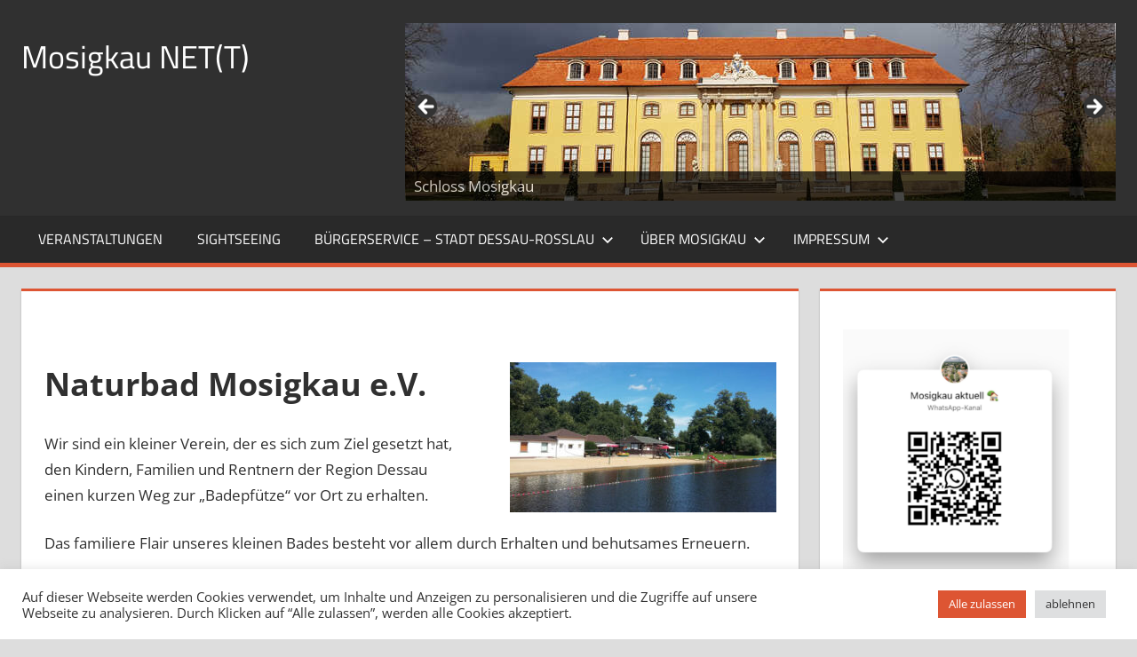

--- FILE ---
content_type: text/html; charset=UTF-8
request_url: https://www.mosigkau.net/ueber-mosigkau/vereine/naturbad-mosigkau-e-v/
body_size: 13704
content:
<!DOCTYPE html>
<html lang="de">

<head>
<meta charset="UTF-8">
<meta name="viewport" content="width=device-width, initial-scale=1">
<link rel="profile" href="http://gmpg.org/xfn/11">
<link rel="pingback" href="https://www.mosigkau.net/cms/xmlrpc.php">

<meta name='robots' content='index, follow, max-image-preview:large, max-snippet:-1, max-video-preview:-1' />

	<!-- This site is optimized with the Yoast SEO plugin v26.7 - https://yoast.com/wordpress/plugins/seo/ -->
	<title>Naturbad Mosigkau e.V. - Mosigkau NET(T)</title>
	<link rel="canonical" href="https://www.mosigkau.net/ueber-mosigkau/vereine/naturbad-mosigkau-e-v/" />
	<meta property="og:locale" content="de_DE" />
	<meta property="og:type" content="article" />
	<meta property="og:title" content="Naturbad Mosigkau e.V. - Mosigkau NET(T)" />
	<meta property="og:description" content="Naturbad Mosigkau e.V. Wir sind ein kleiner Verein, der es sich zum Ziel gesetzt hat, den" />
	<meta property="og:url" content="https://www.mosigkau.net/ueber-mosigkau/vereine/naturbad-mosigkau-e-v/" />
	<meta property="og:site_name" content="Mosigkau NET(T)" />
	<meta property="article:modified_time" content="2022-03-12T10:28:58+00:00" />
	<meta name="twitter:card" content="summary_large_image" />
	<script type="application/ld+json" class="yoast-schema-graph">{"@context":"https://schema.org","@graph":[{"@type":"WebPage","@id":"https://www.mosigkau.net/ueber-mosigkau/vereine/naturbad-mosigkau-e-v/","url":"https://www.mosigkau.net/ueber-mosigkau/vereine/naturbad-mosigkau-e-v/","name":"Naturbad Mosigkau e.V. - Mosigkau NET(T)","isPartOf":{"@id":"https://www.mosigkau.net/#website"},"datePublished":"2021-08-29T18:49:06+00:00","dateModified":"2022-03-12T10:28:58+00:00","breadcrumb":{"@id":"https://www.mosigkau.net/ueber-mosigkau/vereine/naturbad-mosigkau-e-v/#breadcrumb"},"inLanguage":"de","potentialAction":[{"@type":"ReadAction","target":["https://www.mosigkau.net/ueber-mosigkau/vereine/naturbad-mosigkau-e-v/"]}]},{"@type":"BreadcrumbList","@id":"https://www.mosigkau.net/ueber-mosigkau/vereine/naturbad-mosigkau-e-v/#breadcrumb","itemListElement":[{"@type":"ListItem","position":1,"name":"Startseite","item":"https://www.mosigkau.net/"},{"@type":"ListItem","position":2,"name":"Über Mosigkau","item":"https://www.mosigkau.net/ueber-mosigkau/"},{"@type":"ListItem","position":3,"name":"Vereine","item":"https://www.mosigkau.net/ueber-mosigkau/vereine/"},{"@type":"ListItem","position":4,"name":"Naturbad Mosigkau e.V."}]},{"@type":"WebSite","@id":"https://www.mosigkau.net/#website","url":"https://www.mosigkau.net/","name":"Mosigkau NET(T)","description":"Informationen rund um Mosigkau","publisher":{"@id":"https://www.mosigkau.net/#organization"},"potentialAction":[{"@type":"SearchAction","target":{"@type":"EntryPoint","urlTemplate":"https://www.mosigkau.net/?s={search_term_string}"},"query-input":{"@type":"PropertyValueSpecification","valueRequired":true,"valueName":"search_term_string"}}],"inLanguage":"de"},{"@type":"Organization","@id":"https://www.mosigkau.net/#organization","name":"Mosigkau NET(T)","url":"https://www.mosigkau.net/","logo":{"@type":"ImageObject","inLanguage":"de","@id":"https://www.mosigkau.net/#/schema/logo/image/","url":"https://www.mosigkau.net/cms/wp-content/uploads/2021/08/wappen.png","contentUrl":"https://www.mosigkau.net/cms/wp-content/uploads/2021/08/wappen.png","width":512,"height":512,"caption":"Mosigkau NET(T)"},"image":{"@id":"https://www.mosigkau.net/#/schema/logo/image/"}}]}</script>
	<!-- / Yoast SEO plugin. -->


<link rel="alternate" type="application/rss+xml" title="Mosigkau NET(T) &raquo; Feed" href="https://www.mosigkau.net/feed/" />
<link rel="alternate" type="application/rss+xml" title="Mosigkau NET(T) &raquo; Kommentar-Feed" href="https://www.mosigkau.net/comments/feed/" />
<link rel="alternate" type="text/calendar" title="Mosigkau NET(T) &raquo; iCal Feed" href="https://www.mosigkau.net/events/?ical=1" />
<link rel="alternate" title="oEmbed (JSON)" type="application/json+oembed" href="https://www.mosigkau.net/wp-json/oembed/1.0/embed?url=https%3A%2F%2Fwww.mosigkau.net%2Fueber-mosigkau%2Fvereine%2Fnaturbad-mosigkau-e-v%2F" />
<link rel="alternate" title="oEmbed (XML)" type="text/xml+oembed" href="https://www.mosigkau.net/wp-json/oembed/1.0/embed?url=https%3A%2F%2Fwww.mosigkau.net%2Fueber-mosigkau%2Fvereine%2Fnaturbad-mosigkau-e-v%2F&#038;format=xml" />
<style id='wp-img-auto-sizes-contain-inline-css' type='text/css'>
img:is([sizes=auto i],[sizes^="auto," i]){contain-intrinsic-size:3000px 1500px}
/*# sourceURL=wp-img-auto-sizes-contain-inline-css */
</style>
<link rel='stylesheet' id='tortuga-theme-fonts-css' href='https://www.mosigkau.net/cms/wp-content/fonts/9452c8480fb0a17bd4bbd98981f8d81f.css?ver=20201110' type='text/css' media='all' />
<style id='wp-emoji-styles-inline-css' type='text/css'>

	img.wp-smiley, img.emoji {
		display: inline !important;
		border: none !important;
		box-shadow: none !important;
		height: 1em !important;
		width: 1em !important;
		margin: 0 0.07em !important;
		vertical-align: -0.1em !important;
		background: none !important;
		padding: 0 !important;
	}
/*# sourceURL=wp-emoji-styles-inline-css */
</style>
<link rel='stylesheet' id='wp-block-library-css' href='https://www.mosigkau.net/cms/wp-includes/css/dist/block-library/style.min.css?ver=6.9' type='text/css' media='all' />
<style id='wp-block-latest-posts-inline-css' type='text/css'>
.wp-block-latest-posts{box-sizing:border-box}.wp-block-latest-posts.alignleft{margin-right:2em}.wp-block-latest-posts.alignright{margin-left:2em}.wp-block-latest-posts.wp-block-latest-posts__list{list-style:none}.wp-block-latest-posts.wp-block-latest-posts__list li{clear:both;overflow-wrap:break-word}.wp-block-latest-posts.is-grid{display:flex;flex-wrap:wrap}.wp-block-latest-posts.is-grid li{margin:0 1.25em 1.25em 0;width:100%}@media (min-width:600px){.wp-block-latest-posts.columns-2 li{width:calc(50% - .625em)}.wp-block-latest-posts.columns-2 li:nth-child(2n){margin-right:0}.wp-block-latest-posts.columns-3 li{width:calc(33.33333% - .83333em)}.wp-block-latest-posts.columns-3 li:nth-child(3n){margin-right:0}.wp-block-latest-posts.columns-4 li{width:calc(25% - .9375em)}.wp-block-latest-posts.columns-4 li:nth-child(4n){margin-right:0}.wp-block-latest-posts.columns-5 li{width:calc(20% - 1em)}.wp-block-latest-posts.columns-5 li:nth-child(5n){margin-right:0}.wp-block-latest-posts.columns-6 li{width:calc(16.66667% - 1.04167em)}.wp-block-latest-posts.columns-6 li:nth-child(6n){margin-right:0}}:root :where(.wp-block-latest-posts.is-grid){padding:0}:root :where(.wp-block-latest-posts.wp-block-latest-posts__list){padding-left:0}.wp-block-latest-posts__post-author,.wp-block-latest-posts__post-date{display:block;font-size:.8125em}.wp-block-latest-posts__post-excerpt,.wp-block-latest-posts__post-full-content{margin-bottom:1em;margin-top:.5em}.wp-block-latest-posts__featured-image a{display:inline-block}.wp-block-latest-posts__featured-image img{height:auto;max-width:100%;width:auto}.wp-block-latest-posts__featured-image.alignleft{float:left;margin-right:1em}.wp-block-latest-posts__featured-image.alignright{float:right;margin-left:1em}.wp-block-latest-posts__featured-image.aligncenter{margin-bottom:1em;text-align:center}
/*# sourceURL=https://www.mosigkau.net/cms/wp-includes/blocks/latest-posts/style.min.css */
</style>
<style id='global-styles-inline-css' type='text/css'>
:root{--wp--preset--aspect-ratio--square: 1;--wp--preset--aspect-ratio--4-3: 4/3;--wp--preset--aspect-ratio--3-4: 3/4;--wp--preset--aspect-ratio--3-2: 3/2;--wp--preset--aspect-ratio--2-3: 2/3;--wp--preset--aspect-ratio--16-9: 16/9;--wp--preset--aspect-ratio--9-16: 9/16;--wp--preset--color--black: #000000;--wp--preset--color--cyan-bluish-gray: #abb8c3;--wp--preset--color--white: #ffffff;--wp--preset--color--pale-pink: #f78da7;--wp--preset--color--vivid-red: #cf2e2e;--wp--preset--color--luminous-vivid-orange: #ff6900;--wp--preset--color--luminous-vivid-amber: #fcb900;--wp--preset--color--light-green-cyan: #7bdcb5;--wp--preset--color--vivid-green-cyan: #00d084;--wp--preset--color--pale-cyan-blue: #8ed1fc;--wp--preset--color--vivid-cyan-blue: #0693e3;--wp--preset--color--vivid-purple: #9b51e0;--wp--preset--color--primary: #dd5533;--wp--preset--color--secondary: #c43c1a;--wp--preset--color--tertiary: #aa2200;--wp--preset--color--accent: #3355dd;--wp--preset--color--highlight: #2bc41a;--wp--preset--color--light-gray: #f0f0f0;--wp--preset--color--gray: #999999;--wp--preset--color--dark-gray: #303030;--wp--preset--gradient--vivid-cyan-blue-to-vivid-purple: linear-gradient(135deg,rgb(6,147,227) 0%,rgb(155,81,224) 100%);--wp--preset--gradient--light-green-cyan-to-vivid-green-cyan: linear-gradient(135deg,rgb(122,220,180) 0%,rgb(0,208,130) 100%);--wp--preset--gradient--luminous-vivid-amber-to-luminous-vivid-orange: linear-gradient(135deg,rgb(252,185,0) 0%,rgb(255,105,0) 100%);--wp--preset--gradient--luminous-vivid-orange-to-vivid-red: linear-gradient(135deg,rgb(255,105,0) 0%,rgb(207,46,46) 100%);--wp--preset--gradient--very-light-gray-to-cyan-bluish-gray: linear-gradient(135deg,rgb(238,238,238) 0%,rgb(169,184,195) 100%);--wp--preset--gradient--cool-to-warm-spectrum: linear-gradient(135deg,rgb(74,234,220) 0%,rgb(151,120,209) 20%,rgb(207,42,186) 40%,rgb(238,44,130) 60%,rgb(251,105,98) 80%,rgb(254,248,76) 100%);--wp--preset--gradient--blush-light-purple: linear-gradient(135deg,rgb(255,206,236) 0%,rgb(152,150,240) 100%);--wp--preset--gradient--blush-bordeaux: linear-gradient(135deg,rgb(254,205,165) 0%,rgb(254,45,45) 50%,rgb(107,0,62) 100%);--wp--preset--gradient--luminous-dusk: linear-gradient(135deg,rgb(255,203,112) 0%,rgb(199,81,192) 50%,rgb(65,88,208) 100%);--wp--preset--gradient--pale-ocean: linear-gradient(135deg,rgb(255,245,203) 0%,rgb(182,227,212) 50%,rgb(51,167,181) 100%);--wp--preset--gradient--electric-grass: linear-gradient(135deg,rgb(202,248,128) 0%,rgb(113,206,126) 100%);--wp--preset--gradient--midnight: linear-gradient(135deg,rgb(2,3,129) 0%,rgb(40,116,252) 100%);--wp--preset--font-size--small: 13px;--wp--preset--font-size--medium: 20px;--wp--preset--font-size--large: 36px;--wp--preset--font-size--x-large: 42px;--wp--preset--spacing--20: 0.44rem;--wp--preset--spacing--30: 0.67rem;--wp--preset--spacing--40: 1rem;--wp--preset--spacing--50: 1.5rem;--wp--preset--spacing--60: 2.25rem;--wp--preset--spacing--70: 3.38rem;--wp--preset--spacing--80: 5.06rem;--wp--preset--shadow--natural: 6px 6px 9px rgba(0, 0, 0, 0.2);--wp--preset--shadow--deep: 12px 12px 50px rgba(0, 0, 0, 0.4);--wp--preset--shadow--sharp: 6px 6px 0px rgba(0, 0, 0, 0.2);--wp--preset--shadow--outlined: 6px 6px 0px -3px rgb(255, 255, 255), 6px 6px rgb(0, 0, 0);--wp--preset--shadow--crisp: 6px 6px 0px rgb(0, 0, 0);}:where(.is-layout-flex){gap: 0.5em;}:where(.is-layout-grid){gap: 0.5em;}body .is-layout-flex{display: flex;}.is-layout-flex{flex-wrap: wrap;align-items: center;}.is-layout-flex > :is(*, div){margin: 0;}body .is-layout-grid{display: grid;}.is-layout-grid > :is(*, div){margin: 0;}:where(.wp-block-columns.is-layout-flex){gap: 2em;}:where(.wp-block-columns.is-layout-grid){gap: 2em;}:where(.wp-block-post-template.is-layout-flex){gap: 1.25em;}:where(.wp-block-post-template.is-layout-grid){gap: 1.25em;}.has-black-color{color: var(--wp--preset--color--black) !important;}.has-cyan-bluish-gray-color{color: var(--wp--preset--color--cyan-bluish-gray) !important;}.has-white-color{color: var(--wp--preset--color--white) !important;}.has-pale-pink-color{color: var(--wp--preset--color--pale-pink) !important;}.has-vivid-red-color{color: var(--wp--preset--color--vivid-red) !important;}.has-luminous-vivid-orange-color{color: var(--wp--preset--color--luminous-vivid-orange) !important;}.has-luminous-vivid-amber-color{color: var(--wp--preset--color--luminous-vivid-amber) !important;}.has-light-green-cyan-color{color: var(--wp--preset--color--light-green-cyan) !important;}.has-vivid-green-cyan-color{color: var(--wp--preset--color--vivid-green-cyan) !important;}.has-pale-cyan-blue-color{color: var(--wp--preset--color--pale-cyan-blue) !important;}.has-vivid-cyan-blue-color{color: var(--wp--preset--color--vivid-cyan-blue) !important;}.has-vivid-purple-color{color: var(--wp--preset--color--vivid-purple) !important;}.has-black-background-color{background-color: var(--wp--preset--color--black) !important;}.has-cyan-bluish-gray-background-color{background-color: var(--wp--preset--color--cyan-bluish-gray) !important;}.has-white-background-color{background-color: var(--wp--preset--color--white) !important;}.has-pale-pink-background-color{background-color: var(--wp--preset--color--pale-pink) !important;}.has-vivid-red-background-color{background-color: var(--wp--preset--color--vivid-red) !important;}.has-luminous-vivid-orange-background-color{background-color: var(--wp--preset--color--luminous-vivid-orange) !important;}.has-luminous-vivid-amber-background-color{background-color: var(--wp--preset--color--luminous-vivid-amber) !important;}.has-light-green-cyan-background-color{background-color: var(--wp--preset--color--light-green-cyan) !important;}.has-vivid-green-cyan-background-color{background-color: var(--wp--preset--color--vivid-green-cyan) !important;}.has-pale-cyan-blue-background-color{background-color: var(--wp--preset--color--pale-cyan-blue) !important;}.has-vivid-cyan-blue-background-color{background-color: var(--wp--preset--color--vivid-cyan-blue) !important;}.has-vivid-purple-background-color{background-color: var(--wp--preset--color--vivid-purple) !important;}.has-black-border-color{border-color: var(--wp--preset--color--black) !important;}.has-cyan-bluish-gray-border-color{border-color: var(--wp--preset--color--cyan-bluish-gray) !important;}.has-white-border-color{border-color: var(--wp--preset--color--white) !important;}.has-pale-pink-border-color{border-color: var(--wp--preset--color--pale-pink) !important;}.has-vivid-red-border-color{border-color: var(--wp--preset--color--vivid-red) !important;}.has-luminous-vivid-orange-border-color{border-color: var(--wp--preset--color--luminous-vivid-orange) !important;}.has-luminous-vivid-amber-border-color{border-color: var(--wp--preset--color--luminous-vivid-amber) !important;}.has-light-green-cyan-border-color{border-color: var(--wp--preset--color--light-green-cyan) !important;}.has-vivid-green-cyan-border-color{border-color: var(--wp--preset--color--vivid-green-cyan) !important;}.has-pale-cyan-blue-border-color{border-color: var(--wp--preset--color--pale-cyan-blue) !important;}.has-vivid-cyan-blue-border-color{border-color: var(--wp--preset--color--vivid-cyan-blue) !important;}.has-vivid-purple-border-color{border-color: var(--wp--preset--color--vivid-purple) !important;}.has-vivid-cyan-blue-to-vivid-purple-gradient-background{background: var(--wp--preset--gradient--vivid-cyan-blue-to-vivid-purple) !important;}.has-light-green-cyan-to-vivid-green-cyan-gradient-background{background: var(--wp--preset--gradient--light-green-cyan-to-vivid-green-cyan) !important;}.has-luminous-vivid-amber-to-luminous-vivid-orange-gradient-background{background: var(--wp--preset--gradient--luminous-vivid-amber-to-luminous-vivid-orange) !important;}.has-luminous-vivid-orange-to-vivid-red-gradient-background{background: var(--wp--preset--gradient--luminous-vivid-orange-to-vivid-red) !important;}.has-very-light-gray-to-cyan-bluish-gray-gradient-background{background: var(--wp--preset--gradient--very-light-gray-to-cyan-bluish-gray) !important;}.has-cool-to-warm-spectrum-gradient-background{background: var(--wp--preset--gradient--cool-to-warm-spectrum) !important;}.has-blush-light-purple-gradient-background{background: var(--wp--preset--gradient--blush-light-purple) !important;}.has-blush-bordeaux-gradient-background{background: var(--wp--preset--gradient--blush-bordeaux) !important;}.has-luminous-dusk-gradient-background{background: var(--wp--preset--gradient--luminous-dusk) !important;}.has-pale-ocean-gradient-background{background: var(--wp--preset--gradient--pale-ocean) !important;}.has-electric-grass-gradient-background{background: var(--wp--preset--gradient--electric-grass) !important;}.has-midnight-gradient-background{background: var(--wp--preset--gradient--midnight) !important;}.has-small-font-size{font-size: var(--wp--preset--font-size--small) !important;}.has-medium-font-size{font-size: var(--wp--preset--font-size--medium) !important;}.has-large-font-size{font-size: var(--wp--preset--font-size--large) !important;}.has-x-large-font-size{font-size: var(--wp--preset--font-size--x-large) !important;}
/*# sourceURL=global-styles-inline-css */
</style>

<style id='classic-theme-styles-inline-css' type='text/css'>
/*! This file is auto-generated */
.wp-block-button__link{color:#fff;background-color:#32373c;border-radius:9999px;box-shadow:none;text-decoration:none;padding:calc(.667em + 2px) calc(1.333em + 2px);font-size:1.125em}.wp-block-file__button{background:#32373c;color:#fff;text-decoration:none}
/*# sourceURL=/wp-includes/css/classic-themes.min.css */
</style>
<link rel='stylesheet' id='cookie-law-info-css' href='https://www.mosigkau.net/cms/wp-content/plugins/cookie-law-info/legacy/public/css/cookie-law-info-public.css?ver=3.3.9.1' type='text/css' media='all' />
<link rel='stylesheet' id='cookie-law-info-gdpr-css' href='https://www.mosigkau.net/cms/wp-content/plugins/cookie-law-info/legacy/public/css/cookie-law-info-gdpr.css?ver=3.3.9.1' type='text/css' media='all' />
<link rel='stylesheet' id='tortuga-stylesheet-css' href='https://www.mosigkau.net/cms/wp-content/themes/tortuga/style.css?ver=2.4.0' type='text/css' media='all' />
<style id='tortuga-stylesheet-inline-css' type='text/css'>
.site-description, .type-post .entry-footer .entry-tags, .type-post .entry-footer .post-navigation { position: absolute; clip: rect(1px, 1px, 1px, 1px); width: 1px; height: 1px; overflow: hidden; }
/*# sourceURL=tortuga-stylesheet-inline-css */
</style>
<link rel='stylesheet' id='tortuga-safari-flexbox-fixes-css' href='https://www.mosigkau.net/cms/wp-content/themes/tortuga/assets/css/safari-flexbox-fixes.css?ver=20200420' type='text/css' media='all' />
<script type="text/javascript" src="https://www.mosigkau.net/cms/wp-includes/js/jquery/jquery.min.js?ver=3.7.1" id="jquery-core-js"></script>
<script type="text/javascript" src="https://www.mosigkau.net/cms/wp-includes/js/jquery/jquery-migrate.min.js?ver=3.4.1" id="jquery-migrate-js"></script>
<script type="text/javascript" id="cookie-law-info-js-extra">
/* <![CDATA[ */
var Cli_Data = {"nn_cookie_ids":[],"cookielist":[],"non_necessary_cookies":[],"ccpaEnabled":"","ccpaRegionBased":"","ccpaBarEnabled":"","strictlyEnabled":["necessary","obligatoire"],"ccpaType":"gdpr","js_blocking":"1","custom_integration":"","triggerDomRefresh":"","secure_cookies":""};
var cli_cookiebar_settings = {"animate_speed_hide":"500","animate_speed_show":"500","background":"#FFF","border":"#b1a6a6c2","border_on":"","button_1_button_colour":"#61a229","button_1_button_hover":"#4e8221","button_1_link_colour":"#fff","button_1_as_button":"1","button_1_new_win":"","button_2_button_colour":"#333","button_2_button_hover":"#292929","button_2_link_colour":"#444","button_2_as_button":"","button_2_hidebar":"","button_3_button_colour":"#dedfe0","button_3_button_hover":"#b2b2b3","button_3_link_colour":"#333333","button_3_as_button":"1","button_3_new_win":"","button_4_button_colour":"#dedfe0","button_4_button_hover":"#b2b2b3","button_4_link_colour":"#333333","button_4_as_button":"1","button_7_button_colour":"#dd5533","button_7_button_hover":"#b14429","button_7_link_colour":"#fff","button_7_as_button":"1","button_7_new_win":"","font_family":"inherit","header_fix":"","notify_animate_hide":"1","notify_animate_show":"","notify_div_id":"#cookie-law-info-bar","notify_position_horizontal":"right","notify_position_vertical":"bottom","scroll_close":"","scroll_close_reload":"","accept_close_reload":"","reject_close_reload":"","showagain_tab":"","showagain_background":"#fff","showagain_border":"#000","showagain_div_id":"#cookie-law-info-again","showagain_x_position":"100px","text":"#333333","show_once_yn":"","show_once":"10000","logging_on":"","as_popup":"","popup_overlay":"1","bar_heading_text":"","cookie_bar_as":"banner","popup_showagain_position":"bottom-right","widget_position":"left"};
var log_object = {"ajax_url":"https://www.mosigkau.net/cms/wp-admin/admin-ajax.php"};
//# sourceURL=cookie-law-info-js-extra
/* ]]> */
</script>
<script type="text/javascript" src="https://www.mosigkau.net/cms/wp-content/plugins/cookie-law-info/legacy/public/js/cookie-law-info-public.js?ver=3.3.9.1" id="cookie-law-info-js"></script>
<script type="text/javascript" src="https://www.mosigkau.net/cms/wp-content/themes/tortuga/assets/js/svgxuse.min.js?ver=1.2.6" id="svgxuse-js"></script>
<link rel="https://api.w.org/" href="https://www.mosigkau.net/wp-json/" /><link rel="alternate" title="JSON" type="application/json" href="https://www.mosigkau.net/wp-json/wp/v2/pages/451" /><link rel="EditURI" type="application/rsd+xml" title="RSD" href="https://www.mosigkau.net/cms/xmlrpc.php?rsd" />
<meta name="generator" content="WordPress 6.9" />
<link rel='shortlink' href='https://www.mosigkau.net/?p=451' />
<meta name="tec-api-version" content="v1"><meta name="tec-api-origin" content="https://www.mosigkau.net"><link rel="alternate" href="https://www.mosigkau.net/wp-json/tribe/events/v1/" /><link rel="icon" href="https://www.mosigkau.net/cms/wp-content/uploads/2021/08/cropped-wappen-32x32.png" sizes="32x32" />
<link rel="icon" href="https://www.mosigkau.net/cms/wp-content/uploads/2021/08/cropped-wappen-192x192.png" sizes="192x192" />
<link rel="apple-touch-icon" href="https://www.mosigkau.net/cms/wp-content/uploads/2021/08/cropped-wappen-180x180.png" />
<meta name="msapplication-TileImage" content="https://www.mosigkau.net/cms/wp-content/uploads/2021/08/cropped-wappen-270x270.png" />
		<style type="text/css" id="wp-custom-css">
			#mega-menu-wrap-primary #mega-menu-primary > li.mega-menu-flyout ul.mega-sub-menu{ width: auto;}

#vertical-basic .timeline h3.timeline-title{ 
  text-transform: none !important; }
.wp-block-latest-posts.wp-block-latest-posts__list li{
	border-bottom: 3px solid var(--navi-hover-color);
}
header.entry-header{
	display:none !important;
}
.site-title{
	text-transform:none !important;
}
#main header{
	display:none;
}
table.festwoche td{
	padding-top:1.5em;
	padding-bottom:1.5em;
	vertical-align:baseline;
}
div.lcp_content{
	border-bottom: 2px solid var(--navi-hover-color);
	margin-bottom: 1em;
	padding-bottom: 1em;
	display:inline-block;
}
div.lcp_content{
	width: 100%;
}
div.footer-wrap{
	display:none;
}
.entry-content a{ text-decoration:none;}
.tribe-events-event-categories-label{
	white-space:nowrap;
}
.tribe-common ul li{
	float:left;
	width:40%;
	margin-right:10px;
}		</style>
		<link rel='stylesheet' id='metaslider-flex-slider-css' href='https://www.mosigkau.net/cms/wp-content/plugins/ml-slider/assets/sliders/flexslider/flexslider.css?ver=3.104.0' type='text/css' media='all' property='stylesheet' />
<link rel='stylesheet' id='metaslider-public-css' href='https://www.mosigkau.net/cms/wp-content/plugins/ml-slider/assets/metaslider/public.css?ver=3.104.0' type='text/css' media='all' property='stylesheet' />
<style id='metaslider-public-inline-css' type='text/css'>
@media only screen and (max-width: 767px) { .hide-arrows-smartphone .flex-direction-nav, .hide-navigation-smartphone .flex-control-paging, .hide-navigation-smartphone .flex-control-nav, .hide-navigation-smartphone .filmstrip, .hide-slideshow-smartphone, .metaslider-hidden-content.hide-smartphone{ display: none!important; }}@media only screen and (min-width : 768px) and (max-width: 1023px) { .hide-arrows-tablet .flex-direction-nav, .hide-navigation-tablet .flex-control-paging, .hide-navigation-tablet .flex-control-nav, .hide-navigation-tablet .filmstrip, .hide-slideshow-tablet, .metaslider-hidden-content.hide-tablet{ display: none!important; }}@media only screen and (min-width : 1024px) and (max-width: 1439px) { .hide-arrows-laptop .flex-direction-nav, .hide-navigation-laptop .flex-control-paging, .hide-navigation-laptop .flex-control-nav, .hide-navigation-laptop .filmstrip, .hide-slideshow-laptop, .metaslider-hidden-content.hide-laptop{ display: none!important; }}@media only screen and (min-width : 1440px) { .hide-arrows-desktop .flex-direction-nav, .hide-navigation-desktop .flex-control-paging, .hide-navigation-desktop .flex-control-nav, .hide-navigation-desktop .filmstrip, .hide-slideshow-desktop, .metaslider-hidden-content.hide-desktop{ display: none!important; }}
/*# sourceURL=metaslider-public-inline-css */
</style>
</head>

<body class="wp-singular page-template-default page page-id-451 page-child parent-pageid-372 wp-embed-responsive wp-theme-tortuga tribe-no-js metaslider-plugin post-layout-three-columns post-layout-columns date-hidden author-hidden categories-hidden comments-hidden">

	
	<div id="page" class="hfeed site">

		<a class="skip-link screen-reader-text" href="#content">Zum Inhalt springen</a>

		
		
		<header id="masthead" class="site-header clearfix" role="banner">

			<div class="header-main container clearfix">

				<div id="logo" class="site-branding clearfix">

										
			<p class="site-title"><a href="https://www.mosigkau.net/" rel="home">Mosigkau NET(T)</a></p>

								
			<p class="site-description">Informationen rund um Mosigkau</p>

			
				</div><!-- .site-branding -->

				<div class="header-widgets clearfix">

					<aside id="block-38" class="header-widget widget_block">
<div class="alignnormal"><div id="metaslider-id-7" style="max-width: 800px;" class="ml-slider-3-104-0 metaslider metaslider-flex metaslider-7 ml-slider ms-theme-default nav-hidden" role="region" aria-label="oben" data-height="200" data-width="800">
    <div id="metaslider_container_7">
        <div id="metaslider_7">
            <ul class='slides'>
                <li style="display: block; width: 100%;" class="slide-1136 ms-image " aria-roledescription="slide" data-date="2022-04-11 19:55:23" data-filename="20220410_132751.jpg" data-slide-type="image"><a href="https://www.mosigkau.net/sehenswuerdigkeiten/" target="_self" aria-label="View Slide Details" class="metaslider_image_link"><img fetchpriority="high" decoding="async" src="https://www.mosigkau.net/cms/wp-content/uploads/2022/10/20220410_132751.jpg" height="200" width="800" alt="" class="slider-7 slide-1136 msDefaultImage" title="20220410_132751" /></a><div class="caption-wrap"><div class="caption">Schloss Mosigkau</div></div></li>
                <li style="display: none; width: 100%;" class="slide-1135 ms-image " aria-roledescription="slide" data-date="2022-04-11 19:55:23" data-filename="sportplatz.jpg" data-slide-type="image"><a href="https://www.mosigkau.net/ueber-mosigkau/vereine/tsv-mosigkau-1894-e-v/" target="_self" aria-label="View Slide Details" class="metaslider_image_link"><img decoding="async" src="https://www.mosigkau.net/cms/wp-content/uploads/2022/10/sportplatz.jpg" height="200" width="800" alt="" class="slider-7 slide-1135 msDefaultImage" title="sportplatz" /></a><div class="caption-wrap"><div class="caption">Sportplatz TSV Mosigkau 1894 e.V.</div></div></li>
                <li style="display: none; width: 100%;" class="slide-1137 ms-image " aria-roledescription="slide" data-date="2022-04-11 19:55:23" data-filename="freie_waldorfschule.jpg" data-slide-type="image"><a href="https://www.mosigkau.net/ueber-mosigkau/vereine/verein-der-freien-waldorfschule-dessau-e-v/" target="_self" aria-label="View Slide Details" class="metaslider_image_link"><img decoding="async" src="https://www.mosigkau.net/cms/wp-content/uploads/2022/10/freie_waldorfschule.jpg" height="200" width="800" alt="" class="slider-7 slide-1137 msDefaultImage" title="freie_waldorfschule" /></a><div class="caption-wrap"><div class="caption">Freie Waldorfschule Dessau</div></div></li>
                <li style="display: none; width: 100%;" class="slide-11 ms-image " aria-roledescription="slide" data-date="2018-11-13 20:40:34" data-filename="vereine-800x200.png" data-slide-type="image"><a href="https://www.mosigkau.net/ueber-mosigkau/vereine/" target="_self" aria-label="View Slide Details" class="metaslider_image_link"><img decoding="async" src="https://www.mosigkau.net/cms/wp-content/uploads/2019/01/vereine-800x200.png" height="200" width="800" alt="" class="slider-7 slide-11 msDefaultImage" title="vereine" /></a></li>
                <li style="display: none; width: 100%;" class="slide-10 ms-image " aria-roledescription="slide" data-date="2018-11-13 20:40:34" data-filename="POI-800x200.png" data-slide-type="image"><a href="/sehenswuerdigkeiten/" target="_self" aria-label="View Slide Details" class="metaslider_image_link"><img decoding="async" src="https://www.mosigkau.net/cms/wp-content/uploads/2019/01/POI-800x200.png" height="200" width="800" alt="" class="slider-7 slide-10 msDefaultImage" title="POI" /></a></li>
                <li style="display: none; width: 100%;" class="slide-1271 ms-image " aria-roledescription="slide" data-date="2022-04-16 12:19:56" data-filename="feuerwehr.jpg" data-slide-type="image"><a href="https://www.mosigkau.net/ueber-mosigkau/gewerbe/freiwillige-feuerwehr-mosigkau/" target="_self" aria-label="View Slide Details" class="metaslider_image_link"><img decoding="async" src="https://www.mosigkau.net/cms/wp-content/uploads/2022/10/feuerwehr.jpg" height="200" width="800" alt="" class="slider-7 slide-1271 msDefaultImage" title="feuerwehr" /></a><div class="caption-wrap"><div class="caption">Freiwillige Feuerwehr Mosigkau</div></div></li>
            </ul>
        </div>
        
    </div>
</div></div>
</aside>
				</div><!-- .header-widgets -->

			</div><!-- .header-main -->

			

	<div id="main-navigation-wrap" class="primary-navigation-wrap">

		<div class="primary-navigation-container container">

			
			<button class="primary-menu-toggle menu-toggle" aria-controls="primary-menu" aria-expanded="false" >
				<svg class="icon icon-menu" aria-hidden="true" role="img"> <use xlink:href="https://www.mosigkau.net/cms/wp-content/themes/tortuga/assets/icons/genericons-neue.svg#menu"></use> </svg><svg class="icon icon-close" aria-hidden="true" role="img"> <use xlink:href="https://www.mosigkau.net/cms/wp-content/themes/tortuga/assets/icons/genericons-neue.svg#close"></use> </svg>				<span class="menu-toggle-text">Menü</span>
			</button>

			<div class="primary-navigation">

				<nav id="site-navigation" class="main-navigation" role="navigation"  aria-label="Primäres Menü">

					<ul id="primary-menu" class="menu"><li id="menu-item-1983" class="menu-item menu-item-type-custom menu-item-object-custom menu-item-1983"><a href="https://www.mosigkau.net/events">Veranstaltungen</a></li>
<li id="menu-item-4047" class="menu-item menu-item-type-post_type menu-item-object-page menu-item-4047"><a href="https://www.mosigkau.net/sightseeingtour/">Sightseeing</a></li>
<li id="menu-item-377" class="menu-item menu-item-type-post_type menu-item-object-page menu-item-has-children menu-item-377"><a href="https://www.mosigkau.net/buergerservice/">Bürgerservice – Stadt Dessau-Roßlau<svg class="icon icon-expand" aria-hidden="true" role="img"> <use xlink:href="https://www.mosigkau.net/cms/wp-content/themes/tortuga/assets/icons/genericons-neue.svg#expand"></use> </svg></a>
<ul class="sub-menu">
	<li id="menu-item-145" class="menu-item menu-item-type-post_type menu-item-object-page menu-item-145"><a href="https://www.mosigkau.net/ortschaftsrat/">Ortschaftsrat</a></li>
</ul>
</li>
<li id="menu-item-256" class="menu-item menu-item-type-post_type menu-item-object-page current-page-ancestor menu-item-has-children menu-item-256"><a href="https://www.mosigkau.net/ueber-mosigkau/">Über Mosigkau<svg class="icon icon-expand" aria-hidden="true" role="img"> <use xlink:href="https://www.mosigkau.net/cms/wp-content/themes/tortuga/assets/icons/genericons-neue.svg#expand"></use> </svg></a>
<ul class="sub-menu">
	<li id="menu-item-649" class="menu-item menu-item-type-post_type menu-item-object-page menu-item-649"><a href="https://www.mosigkau.net/ueber-mosigkau/chronik/">Chronik</a></li>
	<li id="menu-item-144" class="menu-item menu-item-type-post_type menu-item-object-page menu-item-144"><a href="https://www.mosigkau.net/ueber-mosigkau/gewerbe/">Gewerbe</a></li>
	<li id="menu-item-378" class="menu-item menu-item-type-post_type menu-item-object-page current-page-ancestor menu-item-378"><a href="https://www.mosigkau.net/ueber-mosigkau/vereine/">Vereine</a></li>
	<li id="menu-item-3719" class="menu-item menu-item-type-post_type menu-item-object-page menu-item-3719"><a href="https://www.mosigkau.net/ueber-mosigkau/arbeitsgruppen/">Arbeitsgruppen in Mosigkau</a></li>
	<li id="menu-item-4419" class="menu-item menu-item-type-post_type menu-item-object-page menu-item-4419"><a href="https://www.mosigkau.net/ueber-mosigkau/lied/">Mosigkau-Lied</a></li>
	<li id="menu-item-166" class="menu-item menu-item-type-post_type menu-item-object-page menu-item-166"><a href="https://www.mosigkau.net/sehenswuerdigkeiten/">Sehenswürdigkeiten</a></li>
</ul>
</li>
<li id="menu-item-805" class="menu-item menu-item-type-post_type menu-item-object-page menu-item-has-children menu-item-805"><a href="https://www.mosigkau.net/impressum/">Impressum<svg class="icon icon-expand" aria-hidden="true" role="img"> <use xlink:href="https://www.mosigkau.net/cms/wp-content/themes/tortuga/assets/icons/genericons-neue.svg#expand"></use> </svg></a>
<ul class="sub-menu">
	<li id="menu-item-950" class="menu-item menu-item-type-post_type menu-item-object-page menu-item-privacy-policy menu-item-950"><a rel="privacy-policy" href="https://www.mosigkau.net/impressum/datenschutzerklaerung/">Datenschutzerklärung</a></li>
</ul>
</li>
</ul>				</nav><!-- #site-navigation -->

			</div><!-- .primary-navigation -->

		</div>

	</div>



		</header><!-- #masthead -->

		
		
		
		<div id="content" class="site-content container clearfix">

	<section id="primary" class="content-single content-area">
		<main id="main" class="site-main" role="main">

			
<article id="post-451" class="post-451 page type-page status-publish hentry">

	
	<header class="entry-header">

		<h1 class="page-title">Naturbad Mosigkau e.V.</h1>
	</header><!-- .entry-header -->

	<div class="entry-content clearfix">

		<h1>Naturbad Mosigkau e.V.<img loading="lazy" decoding="async" class="alignright size-medium wp-image-79" src="https://www.mosigkau.net/cms/wp-content/uploads/2018/12/der-mühlteich-in-dessau-mosigkau-300x169.jpg" alt="" width="300" height="169" srcset="https://www.mosigkau.net/cms/wp-content/uploads/2018/12/der-mühlteich-in-dessau-mosigkau-300x169.jpg 300w, https://www.mosigkau.net/cms/wp-content/uploads/2018/12/der-mühlteich-in-dessau-mosigkau.jpg 523w" sizes="auto, (max-width: 300px) 100vw, 300px" /></h1>
<p>Wir sind ein kleiner Verein, der es sich zum Ziel gesetzt hat, den Kindern, Familien und Rentnern der Region Dessau einen kurzen Weg zur &#8222;Badepfütze&#8220; vor Ort zu erhalten.</p>
<p>Das familiere Flair unseres kleinen Bades besteht vor allem durch Erhalten und behutsames Erneuern.</p>
<h3><span class="color_15">Kontakt:<br />
</span></h3>
<p class="font_9"><span class="color_15">Prödelweg 1a<br />
</span><span class="color_15">06847 Dessau-Roßlau</span></p>
<div id="comp-jxatuux41" class="_1Q9if" data-testid="richTextElement">
<p class="font_9"><span class="color_15">Webseite: <a href="https://naturbad-mosigkau.jimdo.com/">https://naturbad-mosigkau.jimdo.com/</a><br />
Mail: <strong> </strong><a href="mailto:naturbadverein.mosigkau@gmail.com">naturbadverein.mosigkau@gmail.com</a><br />
Tel. 0340 21766282<br />
</span></p>
</div>

		
	</div><!-- .entry-content -->

</article>

		</main><!-- #main -->
	</section><!-- #primary -->

	
	<section id="secondary" class="sidebar widget-area clearfix" role="complementary">

		<div class="widget-wrap"><aside id="block-32" class="widget widget_block widget_recent_entries clearfix"><ul class="wp-block-latest-posts__list wp-block-latest-posts"><li><div class="wp-block-latest-posts__featured-image"><img loading="lazy" decoding="async" width="255" height="300" src="https://www.mosigkau.net/cms/wp-content/uploads/2025/01/WhatsappKanal_Mosigkau-255x300.png" class="attachment-medium size-medium wp-post-image" alt="" style="" srcset="https://www.mosigkau.net/cms/wp-content/uploads/2025/01/WhatsappKanal_Mosigkau-255x300.png 255w, https://www.mosigkau.net/cms/wp-content/uploads/2025/01/WhatsappKanal_Mosigkau.png 340w" sizes="auto, (max-width: 255px) 100vw, 255px" /></div><a class="wp-block-latest-posts__post-title" href="https://www.mosigkau.net/whatsapp-kanal-fuer-mosigkau/">Whatsapp-Kanal für Mosigkau</a><div class="wp-block-latest-posts__post-excerpt">Whatsapp-Kanal für Mosigkau Liebe Mosigkauerinnen und Mosigkauer, wir freuen uns, euch mitteilen zu können, dass</div></li>
</ul></aside></div>
	</section><!-- #secondary -->



	</div><!-- #content -->

	
	<div id="footer" class="footer-wrap">

		<footer id="colophon" class="site-footer container clearfix" role="contentinfo">

			
			<div id="footer-text" class="site-info">
				
	<span class="credit-link">
		WordPress-Theme: Tortuga von ThemeZee.	</span>

				</div><!-- .site-info -->

		</footer><!-- #colophon -->

	</div>

</div><!-- #page -->

<script type="speculationrules">
{"prefetch":[{"source":"document","where":{"and":[{"href_matches":"/*"},{"not":{"href_matches":["/cms/wp-*.php","/cms/wp-admin/*","/cms/wp-content/uploads/*","/cms/wp-content/*","/cms/wp-content/plugins/*","/cms/wp-content/themes/tortuga/*","/*\\?(.+)"]}},{"not":{"selector_matches":"a[rel~=\"nofollow\"]"}},{"not":{"selector_matches":".no-prefetch, .no-prefetch a"}}]},"eagerness":"conservative"}]}
</script>
<!--googleoff: all--><div id="cookie-law-info-bar" data-nosnippet="true"><span><div class="cli-bar-container cli-style-v2"><div class="cli-bar-message">Auf dieser Webseite werden Cookies verwendet, um Inhalte und Anzeigen zu personalisieren und die Zugriffe auf unsere Webseite zu analysieren. Durch Klicken auf “Alle zulassen”, werden alle Cookies akzeptiert. </div><div class="cli-bar-btn_container"><a id="wt-cli-accept-all-btn" role='button' data-cli_action="accept_all" class="wt-cli-element medium cli-plugin-button wt-cli-accept-all-btn cookie_action_close_header cli_action_button">Alle zulassen</a> <a role='button' id="cookie_action_close_header_reject" class="medium cli-plugin-button cli-plugin-main-button cookie_action_close_header_reject cli_action_button wt-cli-reject-btn" data-cli_action="reject" style="margin:10px">ablehnen</a></div></div></span></div><div id="cookie-law-info-again" data-nosnippet="true"><span id="cookie_hdr_showagain">Manage consent</span></div><div class="cli-modal" data-nosnippet="true" id="cliSettingsPopup" tabindex="-1" role="dialog" aria-labelledby="cliSettingsPopup" aria-hidden="true">
  <div class="cli-modal-dialog" role="document">
	<div class="cli-modal-content cli-bar-popup">
		  <button type="button" class="cli-modal-close" id="cliModalClose">
			<svg class="" viewBox="0 0 24 24"><path d="M19 6.41l-1.41-1.41-5.59 5.59-5.59-5.59-1.41 1.41 5.59 5.59-5.59 5.59 1.41 1.41 5.59-5.59 5.59 5.59 1.41-1.41-5.59-5.59z"></path><path d="M0 0h24v24h-24z" fill="none"></path></svg>
			<span class="wt-cli-sr-only">Schließen</span>
		  </button>
		  <div class="cli-modal-body">
			<div class="cli-container-fluid cli-tab-container">
	<div class="cli-row">
		<div class="cli-col-12 cli-align-items-stretch cli-px-0">
			<div class="cli-privacy-overview">
				<h4>Privacy Overview</h4>				<div class="cli-privacy-content">
					<div class="cli-privacy-content-text">This website uses cookies to improve your experience while you navigate through the website. Out of these, the cookies that are categorized as necessary are stored on your browser as they are essential for the working of basic functionalities of the website. We also use third-party cookies that help us analyze and understand how you use this website. These cookies will be stored in your browser only with your consent. You also have the option to opt-out of these cookies. But opting out of some of these cookies may affect your browsing experience.</div>
				</div>
				<a class="cli-privacy-readmore" aria-label="Mehr anzeigen" role="button" data-readmore-text="Mehr anzeigen" data-readless-text="Weniger anzeigen"></a>			</div>
		</div>
		<div class="cli-col-12 cli-align-items-stretch cli-px-0 cli-tab-section-container">
												<div class="cli-tab-section">
						<div class="cli-tab-header">
							<a role="button" tabindex="0" class="cli-nav-link cli-settings-mobile" data-target="necessary" data-toggle="cli-toggle-tab">
								Necessary							</a>
															<div class="wt-cli-necessary-checkbox">
									<input type="checkbox" class="cli-user-preference-checkbox"  id="wt-cli-checkbox-necessary" data-id="checkbox-necessary" checked="checked"  />
									<label class="form-check-label" for="wt-cli-checkbox-necessary">Necessary</label>
								</div>
								<span class="cli-necessary-caption">immer aktiv</span>
													</div>
						<div class="cli-tab-content">
							<div class="cli-tab-pane cli-fade" data-id="necessary">
								<div class="wt-cli-cookie-description">
									Necessary cookies are absolutely essential for the website to function properly. This category only includes cookies that ensures basic functionalities and security features of the website. These cookies do not store any personal information.								</div>
							</div>
						</div>
					</div>
																		</div>
	</div>
</div>
		  </div>
		  <div class="cli-modal-footer">
			<div class="wt-cli-element cli-container-fluid cli-tab-container">
				<div class="cli-row">
					<div class="cli-col-12 cli-align-items-stretch cli-px-0">
						<div class="cli-tab-footer wt-cli-privacy-overview-actions">
						
															<a id="wt-cli-privacy-save-btn" role="button" tabindex="0" data-cli-action="accept" class="wt-cli-privacy-btn cli_setting_save_button wt-cli-privacy-accept-btn cli-btn">SPEICHERN &amp; AKZEPTIEREN</a>
													</div>
						
					</div>
				</div>
			</div>
		</div>
	</div>
  </div>
</div>
<div class="cli-modal-backdrop cli-fade cli-settings-overlay"></div>
<div class="cli-modal-backdrop cli-fade cli-popupbar-overlay"></div>
<!--googleon: all-->		<script>
		( function ( body ) {
			'use strict';
			body.className = body.className.replace( /\btribe-no-js\b/, 'tribe-js' );
		} )( document.body );
		</script>
		<script> /* <![CDATA[ */var tribe_l10n_datatables = {"aria":{"sort_ascending":": activate to sort column ascending","sort_descending":": activate to sort column descending"},"length_menu":"Show _MENU_ entries","empty_table":"No data available in table","info":"Showing _START_ to _END_ of _TOTAL_ entries","info_empty":"Showing 0 to 0 of 0 entries","info_filtered":"(filtered from _MAX_ total entries)","zero_records":"No matching records found","search":"Search:","all_selected_text":"All items on this page were selected. ","select_all_link":"Select all pages","clear_selection":"Clear Selection.","pagination":{"all":"All","next":"Next","previous":"Previous"},"select":{"rows":{"0":"","_":": Selected %d rows","1":": Selected 1 row"}},"datepicker":{"dayNames":["Sonntag","Montag","Dienstag","Mittwoch","Donnerstag","Freitag","Samstag"],"dayNamesShort":["So.","Mo.","Di.","Mi.","Do.","Fr.","Sa."],"dayNamesMin":["S","M","D","M","D","F","S"],"monthNames":["Januar","Februar","M\u00e4rz","April","Mai","Juni","Juli","August","September","Oktober","November","Dezember"],"monthNamesShort":["Januar","Februar","M\u00e4rz","April","Mai","Juni","Juli","August","September","Oktober","November","Dezember"],"monthNamesMin":["Jan.","Feb.","M\u00e4rz","Apr.","Mai","Juni","Juli","Aug.","Sep.","Okt.","Nov.","Dez."],"nextText":"Next","prevText":"Prev","currentText":"Today","closeText":"Done","today":"Today","clear":"Clear"}};/* ]]> */ </script><script type="text/javascript" src="https://www.mosigkau.net/cms/wp-content/plugins/the-events-calendar/common/build/js/user-agent.js?ver=da75d0bdea6dde3898df" id="tec-user-agent-js"></script>
<script type="text/javascript" id="tortuga-navigation-js-extra">
/* <![CDATA[ */
var tortugaScreenReaderText = {"expand":"Untermen\u00fc \u00f6ffnen","collapse":"Untermen\u00fc schlie\u00dfen","icon":"\u003Csvg class=\"icon icon-expand\" aria-hidden=\"true\" role=\"img\"\u003E \u003Cuse xlink:href=\"https://www.mosigkau.net/cms/wp-content/themes/tortuga/assets/icons/genericons-neue.svg#expand\"\u003E\u003C/use\u003E \u003C/svg\u003E"};
//# sourceURL=tortuga-navigation-js-extra
/* ]]> */
</script>
<script type="text/javascript" src="https://www.mosigkau.net/cms/wp-content/themes/tortuga/assets/js/navigation.min.js?ver=20220224" id="tortuga-navigation-js"></script>
<script type="text/javascript" src="https://www.mosigkau.net/cms/wp-content/plugins/ml-slider/assets/sliders/flexslider/jquery.flexslider.min.js?ver=3.104.0" id="metaslider-flex-slider-js"></script>
<script type="text/javascript" id="metaslider-flex-slider-js-after">
/* <![CDATA[ */
var metaslider_7 = function($) {$('#metaslider_7').addClass('flexslider');
            $('#metaslider_7').flexslider({ 
                slideshowSpeed:6000,
                animation:"fade",
                controlNav:false,
                directionNav:true,
                pauseOnHover:true,
                direction:"horizontal",
                reverse:false,
                keyboard:1,
                touch:1,
                animationSpeed:1000,
                prevText:"Zurück",
                nextText:"Weiter",
                smoothHeight:false,
                fadeFirstSlide:true,
                slideshow:true,
                pausePlay:false,
                showPlayText:false,
                playText:false,
                pauseText:false,
                start: function(slider) {
                slider.find('.flex-prev').attr('aria-label', 'Previous');
                    slider.find('.flex-next').attr('aria-label', 'Next');
                
                // Function to disable focusable elements in aria-hidden slides
                function disableAriaHiddenFocusableElements() {
                    var slider_ = $('#metaslider_7');
                    
                    // Disable focusable elements in slides with aria-hidden='true'
                    slider_.find('.slides li[aria-hidden="true"] a, .slides li[aria-hidden="true"] button, .slides li[aria-hidden="true"] input, .slides li[aria-hidden="true"] select, .slides li[aria-hidden="true"] textarea, .slides li[aria-hidden="true"] [tabindex]:not([tabindex="-1"])').attr('tabindex', '-1');
                    
                    // Disable focusable elements in cloned slides (these should never be focusable)
                    slider_.find('.slides li.clone a, .slides li.clone button, .slides li.clone input, .slides li.clone select, .slides li.clone textarea, .slides li.clone [tabindex]:not([tabindex="-1"])').attr('tabindex', '-1');
                }
                
                // Initial setup
                disableAriaHiddenFocusableElements();
                
                // Observer for aria-hidden and clone changes
                if (typeof MutationObserver !== 'undefined') {
                    var ariaObserver = new MutationObserver(function(mutations) {
                        var shouldUpdate = false;
                        mutations.forEach(function(mutation) {
                            if (mutation.type === 'attributes' && mutation.attributeName === 'aria-hidden') {
                                shouldUpdate = true;
                            }
                            if (mutation.type === 'childList') {
                                // Check if cloned slides were added/removed
                                for (var i = 0; i < mutation.addedNodes.length; i++) {
                                    if (mutation.addedNodes[i].nodeType === 1 && 
                                        (mutation.addedNodes[i].classList.contains('clone') || 
                                         mutation.addedNodes[i].querySelector && mutation.addedNodes[i].querySelector('.clone'))) {
                                        shouldUpdate = true;
                                        break;
                                    }
                                }
                            }
                        });
                        if (shouldUpdate) {
                            setTimeout(disableAriaHiddenFocusableElements, 10);
                        }
                    });
                    
                    var targetNode = $('#metaslider_7')[0];
                    if (targetNode) {
                        ariaObserver.observe(targetNode, { 
                            attributes: true, 
                            attributeFilter: ['aria-hidden'],
                            childList: true,
                            subtree: true
                        });
                    }
                }
                
                },
                after: function(slider) {
                
                // Re-disable focusable elements after slide transitions
                var slider_ = $('#metaslider_7');
                
                // Disable focusable elements in slides with aria-hidden='true'
                slider_.find('.slides li[aria-hidden="true"] a, .slides li[aria-hidden="true"] button, .slides li[aria-hidden="true"] input, .slides li[aria-hidden="true"] select, .slides li[aria-hidden="true"] textarea, .slides li[aria-hidden="true"] [tabindex]:not([tabindex="-1"])').attr('tabindex', '-1');
                
                // Disable focusable elements in cloned slides
                slider_.find('.slides li.clone a, .slides li.clone button, .slides li.clone input, .slides li.clone select, .slides li.clone textarea, .slides li.clone [tabindex]:not([tabindex="-1"])').attr('tabindex', '-1');
                
                }
            });
            $(document).trigger('metaslider/initialized', '#metaslider_7');
        };
 jQuery(document).ready(function($) {
 $('.metaslider').attr('tabindex', '0');
 $(document).on('keyup.slider', function(e) {
  });
 });
        var timer_metaslider_7 = function() {
            var slider = !window.jQuery ? window.setTimeout(timer_metaslider_7, 100) : !jQuery.isReady ? window.setTimeout(timer_metaslider_7, 1) : metaslider_7(window.jQuery);
        };
        timer_metaslider_7();
//# sourceURL=metaslider-flex-slider-js-after
/* ]]> */
</script>
<script type="text/javascript" id="metaslider-script-js-extra">
/* <![CDATA[ */
var wpData = {"baseUrl":"https://www.mosigkau.net"};
//# sourceURL=metaslider-script-js-extra
/* ]]> */
</script>
<script type="text/javascript" src="https://www.mosigkau.net/cms/wp-content/plugins/ml-slider/assets/metaslider/script.min.js?ver=3.104.0" id="metaslider-script-js"></script>
<script id="wp-emoji-settings" type="application/json">
{"baseUrl":"https://s.w.org/images/core/emoji/17.0.2/72x72/","ext":".png","svgUrl":"https://s.w.org/images/core/emoji/17.0.2/svg/","svgExt":".svg","source":{"concatemoji":"https://www.mosigkau.net/cms/wp-includes/js/wp-emoji-release.min.js?ver=6.9"}}
</script>
<script type="module">
/* <![CDATA[ */
/*! This file is auto-generated */
const a=JSON.parse(document.getElementById("wp-emoji-settings").textContent),o=(window._wpemojiSettings=a,"wpEmojiSettingsSupports"),s=["flag","emoji"];function i(e){try{var t={supportTests:e,timestamp:(new Date).valueOf()};sessionStorage.setItem(o,JSON.stringify(t))}catch(e){}}function c(e,t,n){e.clearRect(0,0,e.canvas.width,e.canvas.height),e.fillText(t,0,0);t=new Uint32Array(e.getImageData(0,0,e.canvas.width,e.canvas.height).data);e.clearRect(0,0,e.canvas.width,e.canvas.height),e.fillText(n,0,0);const a=new Uint32Array(e.getImageData(0,0,e.canvas.width,e.canvas.height).data);return t.every((e,t)=>e===a[t])}function p(e,t){e.clearRect(0,0,e.canvas.width,e.canvas.height),e.fillText(t,0,0);var n=e.getImageData(16,16,1,1);for(let e=0;e<n.data.length;e++)if(0!==n.data[e])return!1;return!0}function u(e,t,n,a){switch(t){case"flag":return n(e,"\ud83c\udff3\ufe0f\u200d\u26a7\ufe0f","\ud83c\udff3\ufe0f\u200b\u26a7\ufe0f")?!1:!n(e,"\ud83c\udde8\ud83c\uddf6","\ud83c\udde8\u200b\ud83c\uddf6")&&!n(e,"\ud83c\udff4\udb40\udc67\udb40\udc62\udb40\udc65\udb40\udc6e\udb40\udc67\udb40\udc7f","\ud83c\udff4\u200b\udb40\udc67\u200b\udb40\udc62\u200b\udb40\udc65\u200b\udb40\udc6e\u200b\udb40\udc67\u200b\udb40\udc7f");case"emoji":return!a(e,"\ud83e\u1fac8")}return!1}function f(e,t,n,a){let r;const o=(r="undefined"!=typeof WorkerGlobalScope&&self instanceof WorkerGlobalScope?new OffscreenCanvas(300,150):document.createElement("canvas")).getContext("2d",{willReadFrequently:!0}),s=(o.textBaseline="top",o.font="600 32px Arial",{});return e.forEach(e=>{s[e]=t(o,e,n,a)}),s}function r(e){var t=document.createElement("script");t.src=e,t.defer=!0,document.head.appendChild(t)}a.supports={everything:!0,everythingExceptFlag:!0},new Promise(t=>{let n=function(){try{var e=JSON.parse(sessionStorage.getItem(o));if("object"==typeof e&&"number"==typeof e.timestamp&&(new Date).valueOf()<e.timestamp+604800&&"object"==typeof e.supportTests)return e.supportTests}catch(e){}return null}();if(!n){if("undefined"!=typeof Worker&&"undefined"!=typeof OffscreenCanvas&&"undefined"!=typeof URL&&URL.createObjectURL&&"undefined"!=typeof Blob)try{var e="postMessage("+f.toString()+"("+[JSON.stringify(s),u.toString(),c.toString(),p.toString()].join(",")+"));",a=new Blob([e],{type:"text/javascript"});const r=new Worker(URL.createObjectURL(a),{name:"wpTestEmojiSupports"});return void(r.onmessage=e=>{i(n=e.data),r.terminate(),t(n)})}catch(e){}i(n=f(s,u,c,p))}t(n)}).then(e=>{for(const n in e)a.supports[n]=e[n],a.supports.everything=a.supports.everything&&a.supports[n],"flag"!==n&&(a.supports.everythingExceptFlag=a.supports.everythingExceptFlag&&a.supports[n]);var t;a.supports.everythingExceptFlag=a.supports.everythingExceptFlag&&!a.supports.flag,a.supports.everything||((t=a.source||{}).concatemoji?r(t.concatemoji):t.wpemoji&&t.twemoji&&(r(t.twemoji),r(t.wpemoji)))});
//# sourceURL=https://www.mosigkau.net/cms/wp-includes/js/wp-emoji-loader.min.js
/* ]]> */
</script>

</body>
</html>

<!-- Dynamic page generated in 0.745 seconds. -->
<!-- Cached page generated by WP-Super-Cache on 2026-01-22 04:57:57 -->

<!-- Compression = gzip -->